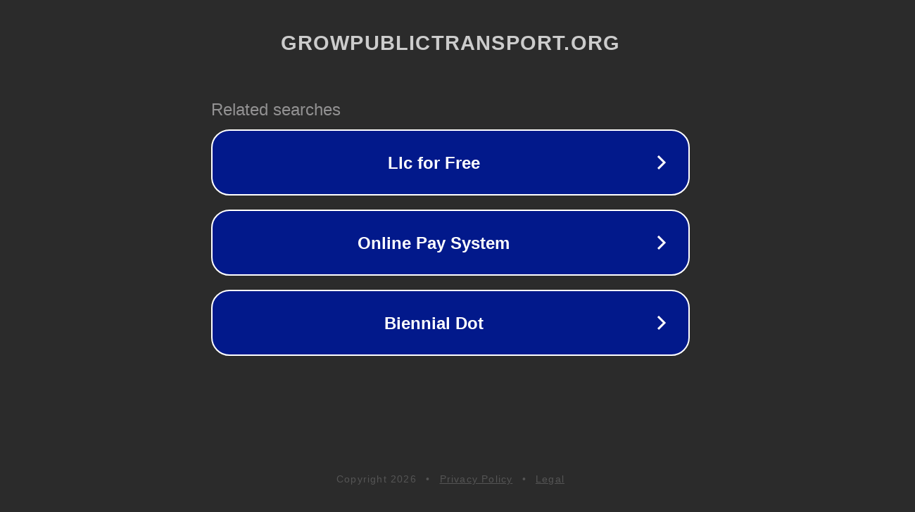

--- FILE ---
content_type: text/html; charset=utf-8
request_url: http://ww25.growpublictransport.org/Article-620218.html?subid1=20240812-0343-304d-99bc-29498b4a6a6e
body_size: 1226
content:
<!doctype html>
<html data-adblockkey="MFwwDQYJKoZIhvcNAQEBBQADSwAwSAJBANDrp2lz7AOmADaN8tA50LsWcjLFyQFcb/P2Txc58oYOeILb3vBw7J6f4pamkAQVSQuqYsKx3YzdUHCvbVZvFUsCAwEAAQ==_ns757ExpmRaZF2DhJYcqEXR9eF8RWwo3JhrGwMEZpQXV5TpyIl4STW2uS/XWMCLlwgRLwIEIDRkmmcgVn5sKeA==" lang="en" style="background: #2B2B2B;">
<head>
    <meta charset="utf-8">
    <meta name="viewport" content="width=device-width, initial-scale=1">
    <link rel="icon" href="[data-uri]">
    <link rel="preconnect" href="https://www.google.com" crossorigin>
</head>
<body>
<div id="target" style="opacity: 0"></div>
<script>window.park = "eyJ1dWlkIjoiOWU5NWZkOTEtNDY3Ni00NDExLWJkMmItNTEwNjA5N2FkMTIyIiwicGFnZV90aW1lIjoxNzY5NDA4MzgyLCJwYWdlX3VybCI6Imh0dHA6Ly93dzI1Lmdyb3dwdWJsaWN0cmFuc3BvcnQub3JnL0FydGljbGUtNjIwMjE4Lmh0bWw/[base64]";</script>
<script src="/bmeMmhpPw.js"></script>
</body>
</html>
